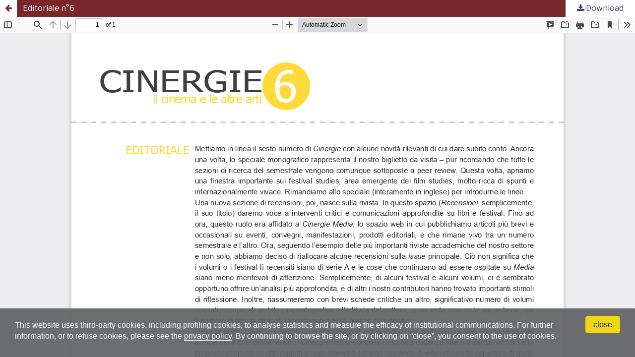

--- FILE ---
content_type: text/html; charset=utf-8
request_url: https://cinergie.unibo.it/article/view/6990/6724
body_size: 982
content:
<!DOCTYPE html>
<html lang="en-US" xml:lang="en-US">
<head>
	<meta http-equiv="Content-Type" content="text/html; charset=utf-8" />
	<meta name="viewport" content="width=device-width, initial-scale=1.0">
	<title>View of Editoriale n°6</title>

	
<link rel="icon" href="https://cinergie.unibo.it/public/journals/44/favicon_en_US">
<meta name="generator" content="Open Journal Systems 3.3.0.20">

	<link rel="stylesheet" href="https://cinergie.unibo.it/$$$call$$$/page/page/css?name=stylesheet" type="text/css" /><link rel="stylesheet" href="https://cinergie.unibo.it/$$$call$$$/page/page/css?name=font" type="text/css" /><link rel="stylesheet" href="https://cinergie.unibo.it/lib/pkp/styles/fontawesome/fontawesome.css?v=3.3.0.20" type="text/css" /><link rel="stylesheet" href="https://cinergie.unibo.it/public/journals/44/styleSheet.css?d=2021-03-02+09%3A36%3A02" type="text/css" /><link rel="stylesheet" href="https://cinergie.unibo.it/public/site/styleSheet.css?v=3.3.0.20" type="text/css" />
	<script src="https://cinergie.unibo.it/lib/pkp/lib/vendor/components/jquery/jquery.min.js?v=3.3.0.20" type="text/javascript"></script><script src="https://cinergie.unibo.it/lib/pkp/lib/vendor/components/jqueryui/jquery-ui.min.js?v=3.3.0.20" type="text/javascript"></script><script src="https://cinergie.unibo.it/plugins/themes/default/js/lib/popper/popper.js?v=3.3.0.20" type="text/javascript"></script><script src="https://cinergie.unibo.it/plugins/themes/default/js/lib/bootstrap/util.js?v=3.3.0.20" type="text/javascript"></script><script src="https://cinergie.unibo.it/plugins/themes/default/js/lib/bootstrap/dropdown.js?v=3.3.0.20" type="text/javascript"></script><script src="https://cinergie.unibo.it/plugins/themes/default/js/main.js?v=3.3.0.20" type="text/javascript"></script><script src="https://cinergie.unibo.it/plugins/themes/almadlDefault/js/main.js?v=3.3.0.20" type="text/javascript"></script>
</head>
<body class="pkp_page_article pkp_op_view">

		<header class="header_view">

		<a href="https://cinergie.unibo.it/article/view/6990" class="return">
			<span class="pkp_screen_reader">
									Return to Article Details
							</span>
		</a>

		<a href="https://cinergie.unibo.it/article/view/6990" class="title">
			Editoriale n°6
		</a>

		<a href="https://cinergie.unibo.it/article/download/6990/6724/21007" class="download" download>
			<span class="label">
				Download
			</span>
			<span class="pkp_screen_reader">
				Download PDF
			</span>
		</a>

	</header>

	<script type="text/javascript">
		// Creating iframe's src in JS instead of Smarty so that EZProxy-using sites can find our domain in $pdfUrl and do their rewrites on it.
		$(document).ready(function() {
			var urlBase = "https://cinergie.unibo.it/plugins/generic/pdfJsViewer/pdf.js/web/viewer.html?file=";
			var pdfUrl = "https:\/\/cinergie.unibo.it\/article\/download\/6990\/6724\/21007";
			$("#pdfCanvasContainer > iframe").attr("src", urlBase + encodeURIComponent(pdfUrl));
		});
	</script>

	<div id="pdfCanvasContainer" class="galley_view">
				<iframe src="" width="100%" height="100%" style="min-height: 500px;" title="PDF of Editoriale n°6" allowfullscreen webkitallowfullscreen></iframe>
	</div>
	<script src="https://www.unibo.it/cookies/cookies.js" type="text/javascript" async="async" deferi="defer"></script>
</body>
</html>
